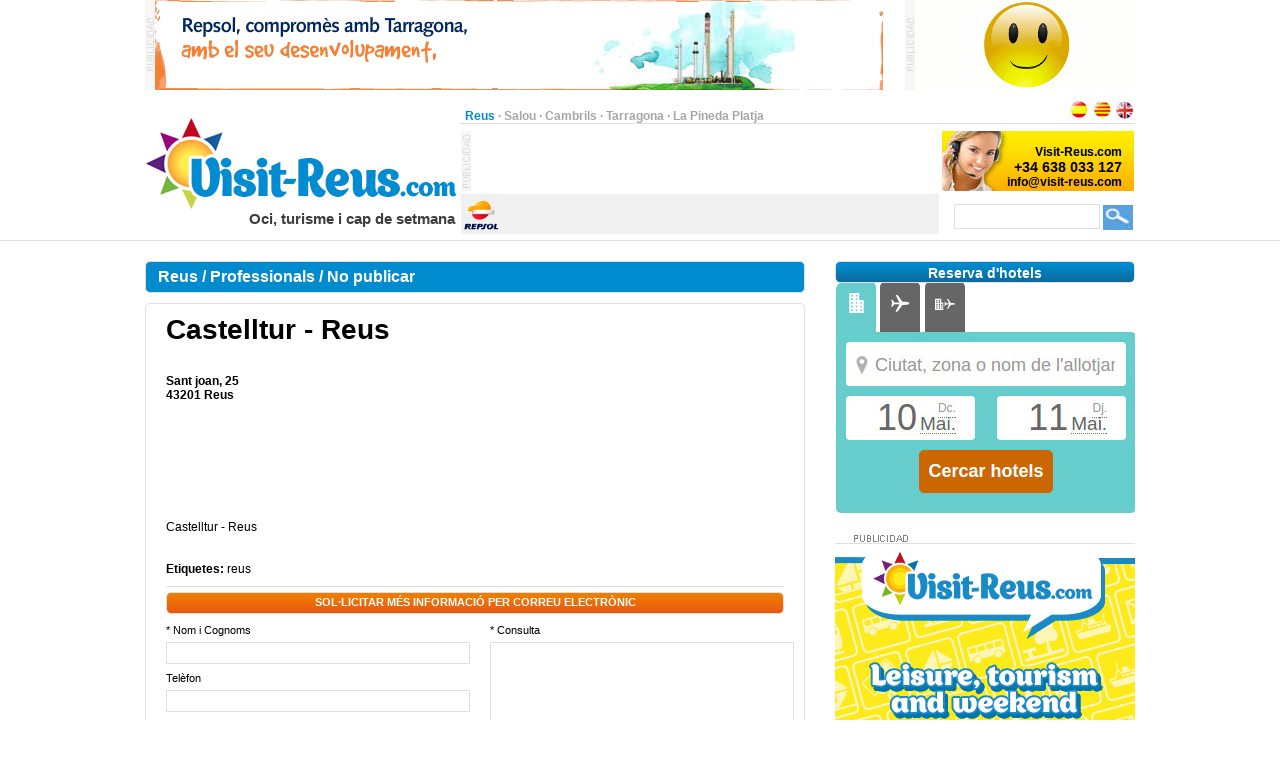

--- FILE ---
content_type: text/html;charset=UTF-8
request_url: https://www.visit-reus.com/ca_ES/fitxa/no-publicar/castelltur-reus
body_size: 15268
content:
<?xml version="1.0" encoding="UTF-8"?>
<!DOCTYPE html PUBLIC "-//W3C//DTD XHTML 1.0 Transitional//EN" "http://www.w3.org/TR/xhtml1/DTD/xhtml1-transitional.dtd" >
<html xmlns="http://www.w3.org/1999/xhtml">

    <head>

    <title>Castelltur - Reus</title>
    <link class="component" href="/a4j/s/3_3_3.Finalorg/richfaces/renderkit/html/css/basic_classes.xcss/DATB/eAHTqlHLCl0-QxoADEYC5g__;jsessionid=49909DBF9C5C8BD143454B7C13CEDAFE" rel="stylesheet" type="text/css" /><link class="component" href="/a4j/s/3_3_3.Finalorg/richfaces/renderkit/html/css/extended_classes.xcss/DATB/eAHTqlHLCl0-QxoADEYC5g__;jsessionid=49909DBF9C5C8BD143454B7C13CEDAFE" media="rich-extended-skinning" rel="stylesheet" type="text/css" /><script src="/a4j/g/3_3_3.Finalorg/richfaces/renderkit/html/scripts/jquery/jquery.js" type="text/javascript"></script><script src="/a4j/g/3_3_3.Finalorg.ajax4jsf.javascript.AjaxScript" type="text/javascript"></script><script type="text/javascript">window.RICH_FACES_EXTENDED_SKINNING_ON=true;</script><script src="/a4j/g/3_3_3.Finalorg/richfaces/renderkit/html/scripts/skinning.js" type="text/javascript"></script><link href="/reus-portal/application_style.css?v=v1.7" rel="stylesheet" type="text/css" />
    <link rel="shortcut icon" href="/reus-portal/images/favicon.ico" />
    <meta http-equiv="content-language" content="ca" /><meta name="description" content="Castelltur - Reus"/>
    <meta name="author" content="Lluis Llorens aka Karpin - www.bdftech.com" />
        <meta name="robots" content="index,follow" />
            <link rel="alternate" hreflang="es_ES" href="https://www.visit-reus.com/es_ES/ficha/no-publicar/castelltur-reus" />
            <link rel="alternate" hreflang="en_GB" href="https://www.visit-reus.com/en_GB/file/no-publicar/castelltur-reus" />
    <script src="/js/costaweb21.js?v=v1.7" type="text/javascript"></script><!-- Google tag (gtag.js) -->
<script async src="https://www.googletagmanager.com/gtag/js?id=G-NL78X124MP"></script>
<script>
  window.dataLayer = window.dataLayer || [];
  function gtag(){dataLayer.push(arguments);}
  gtag('js', new Date());

  gtag('config', 'G-NL78X124MP');
</script><!-- TradeDoubler site verification 2361113 -->
    </head>

    <body>

    <div id="contenedor_cabecera">
        <div id="contenedor_publicidad_superior">
            <div id="contenedor_banner_superior_728_90">
                <a href="/clicservlet?banner=29" target="_blank" rel="nofollow"><img src="/root/banners/0/2/9/29/repsol-tarragona-728x90.gif" width="728" height="90" border="0" /></a>
            </div>
            <div id="contenedor_banner_superior_220_90">
                <a href="/clicservlet?banner=72" target="_blank" rel="nofollow"><img src="/root/banners/0/7/2/72/baner-bookingsalou3.gif" width="220" height="90" border="0" /></a>
            </div>
        </div>

        <div class="separa_cabecera"></div>
        <div id="cabecera">
            <div id="contenedor_cabecera_derecha">
                <div id="red" align="right">
                    <table width="670" border="0" cellspacing="0" cellpadding="0">
                        <tr>
                            <td width="520" height="20" align="left" valign="bottom">
                                <span class="select">Reus</span> &middot; <a href="https://www.salou.com/ca_ES" target="_blank" title="Salou" class="link">Salou</a> &middot; <a href="https://www.cambrils.com/ca_ES" target="_blank" title="Cambrils" class="link">Cambrils</a> &middot; <a href="https://www.tarragona.net/ca_ES" target="_blank" title="Tarragona" class="link">Tarragona</a> &middot; <a href="https://www.lapinedaplaya.com/ca_ES" target="_blank" title="La Pineda Platja" class="link">La Pineda Platja</a>
                            </td>
                            <td width="150" height="20" valign="bottom" align="right">
                                <a href="https://www.visit-reus.com/es_ES/ficha/no-publicar/castelltur-reus" title="Espa&ntilde;ol"><img src="/reus-portal/images/idioma/espanol.jpg" alt="Espa&ntilde;ol" title="Espa&ntilde;ol" border="0" /></a>
                                <a href="https://www.visit-reus.com/ca_ES/fitxa/no-publicar/castelltur-reus" title="Catal&agrave;"><img src="/reus-portal/images/idioma/catala.jpg" alt="Catal&agrave;" title="Catal&agrave;" border="0" /></a>
                                <a href="https://www.visit-reus.com/en_GB/file/no-publicar/castelltur-reus" title="English"><img src="/reus-portal/images/idioma/ingles.jpg" alt="English" title="English" border="0" /></a>
                            </td>
                        </tr>
                    </table>
                </div>
                <div id="contenedor_cabecera_central">
                    <div id="contenedor_banner_cabecera_468_60"><script async src="https://pagead2.googlesyndication.com/pagead/js/adsbygoogle.js"></script>
<!-- CostaWeb21 468x60 -->
<ins class="adsbygoogle"
     style="display:inline-block;width:468px;height:60px"
     data-ad-client="ca-pub-2219613479607535"
     data-ad-slot="2774620405"></ins>
<script>
     (adsbygoogle = window.adsbygoogle || []).push({});
</script>
                    </div>
                    <div id="contenedor_banner_cabecera_192_60">
                <img src="/root/banners/0/0/9/9/contactareus.png" width="192" height="60" border="0" />
                    </div>
                </div>
                <div id="contenedor_tiempo_buscador">
                    <div id="contenedor_tiempo">
                        <div id="contenedor_tiempo_banner">
                <a href="/clicservlet?banner=19" target="_blank" rel="nofollow"><img src="/root/banners/0/1/9/19/repsol.png" width="40" height="40" border="0" /></a>
                        </div>
                    </div>
                    <div id="contenedor_buscador">
                        <form id="buscadorForm" action="/cercar" accept-charset="ISO-8859-1">
                            <input name="query" id="query" type="text" class="campobuscar" />
                            <input name="iehack" type="hidden" value="&#9760;" />
                            <input type="submit" value=" " title="Cercar" alt="Cercar" class="boton-buscar" style="cursor: pointer;" />
                        </form>
                    </div>
                </div>
            </div>
            <div id="logotipo">
                <a href="https://www.visit-reus.com/ca_ES" title="Visit-Reus.com"><img src="/reus-portal/images/logo.jpg" alt="Visit-Reus.com" title="Visit-Reus.com" width="315" height="110" border="0" /></a>
            </div>
            <div id="slogan" align="right">Oci, turisme i cap de setmana</div>
        </div>
    </div>

    <div id="contenido">

        <div class="separa_10"></div>

        <div class="separa_10"></div>

        <div id="contenedor_columnas_2">

            <div id="contenedor_columnas_1">

                <div id="columna_izda">

        <div id="tit_seccion"><h2>Reus / Professionals / No publicar</h2></div>

        <div id="rec_visualiz">
            <span class="txt_titular_grande"><h1>Castelltur - Reus</h1></span>
            <br /><br />
            <strong>
                    Sant joan, 25<br />43201 Reus
            </strong>

            <div align="justify">
		<br />
		<!-- Skyscraper CostaWeb21 -->
                <ins class="adsbygoogle" style="display:inline-block;width:620px;height:90px" data-ad-client="ca-pub-2219613479607535" data-ad-slot="5099608402"></ins>
                <script>
                    (adsbygoogle = window.adsbygoogle || []).push({});
                </script>
		<br /><br />
                <h3>Castelltur - Reus</h3>
            </div>
    <br />
    <br />
    <strong>Etiquetes: </strong><a href="/cercar/reus" title="reus">reus</a>

    <div id="separa_10_linea"></div>
    <div id="bot_tit_naranja">SOL&middot;LICITAR M&Eacute;S INFORMACI&Oacute; PER CORREU ELECTR&Ograve;NIC</div>
    <div class="separa_10"></div>
<form id="masInfoForm" name="masInfoForm" method="post" action="/preview/previewProfesional.seam;jsessionid=49909DBF9C5C8BD143454B7C13CEDAFE" enctype="application/x-www-form-urlencoded">
<input type="hidden" name="masInfoForm" value="masInfoForm" />
<span id="masInfoForm:masInfoFormPG">
        <table width="620" border="0" cellspacing="0" cellpadding="0" class="txt_pequena">

            <tr>
                <td width="300" height="18" valign="top">* Nom i Cognoms</td>
                <td width="20" height="18"><img alt="" class="rich-spacer " height="1" id="masInfoForm:j_id228" src="/a4j/g/3_3_3.Finalimages/spacer.gif" width="20" /></td>
                <td width="300" height="18" valign="top">* Consulta</td>
            </tr>
            <tr>
                <td width="300" height="30" valign="top"><input type="text" name="masInfoForm:j_id230" class="campotexto" /></td>
                <td width="20" height="30"><img alt="" class="rich-spacer " height="1" id="masInfoForm:j_id232" src="/a4j/g/3_3_3.Finalimages/spacer.gif" width="20" /></td>
                <td width="300" rowspan="5" valign="top"><textarea name="masInfoForm:j_id234" class="campo_area_masinfo" cols="45" rows="5"></textarea>
                </td>
            </tr>
            <tr>
                <td width="300" height="18" valign="top">Tel&egrave;fon</td>
                <td width="320" height="18" colspan="2"><img alt="" class="rich-spacer " height="1" id="masInfoForm:j_id236" src="/a4j/g/3_3_3.Finalimages/spacer.gif" width="320" /></td>
            </tr>
            <tr>
                <td width="300" height="30" valign="top"><input type="text" name="masInfoForm:j_id238" class="campotexto" /></td>
                <td width="320" height="18" colspan="2"><img alt="" class="rich-spacer " height="1" id="masInfoForm:j_id240" src="/a4j/g/3_3_3.Finalimages/spacer.gif" width="320" /></td>
            </tr>
            <tr>
                <td width="300" height="18" valign="top">* Correo Electr&ograve;nic</td>
                <td width="320" height="18" colspan="2"><img alt="" class="rich-spacer " height="1" id="masInfoForm:j_id242" src="/a4j/g/3_3_3.Finalimages/spacer.gif" width="320" /></td>
            </tr>
            <tr>
                <td width="300" height="30" valign="top"><input type="text" name="masInfoForm:j_id244" class="campotexto" /></td>
                <td width="320" height="18" colspan="2"><img alt="" class="rich-spacer " height="1" id="masInfoForm:j_id246" src="/a4j/g/3_3_3.Finalimages/spacer.gif" width="320" /></td>
            </tr>
            <tr>
                <td colspan="3" height="10"><img alt="" class="rich-spacer " height="10" id="masInfoForm:j_id248" src="/a4j/g/3_3_3.Finalimages/spacer.gif" width="1" /></td>
            </tr>
            <tr>
                <td width="300" height="18" valign="top">
                    <div>*<input type="checkbox" name="masInfoForm:j_id250" style="cursor: pointer;" />Accepto les <a href="https://www.visit-reus.com/ca_ES/info/politica-privacitat" title="Condicions d'&Uacute;s" target="_blank">Condicions d'&Uacute;s</a></div>
                </td>
                <td width="20" height="18"><img alt="" class="rich-spacer " height="1" id="masInfoForm:j_id252" src="/a4j/g/3_3_3.Finalimages/spacer.gif" width="20" /></td>
                <td width="300" height="18" valign="top">
                    <div>
                        <span class="titulocaptcha">*</span><img alt="" class="rich-spacer " height="1" id="masInfoForm:j_id254" src="/a4j/g/3_3_3.Finalimages/spacer.gif" width="8" /><img src="/seam/resource/captcha;jsessionid=49909DBF9C5C8BD143454B7C13CEDAFE" /><img alt="" class="rich-spacer " height="1" id="masInfoForm:j_id256" src="/a4j/g/3_3_3.Finalimages/spacer.gif" width="8" /><input id="masInfoForm:verifyCaptcha" type="text" name="masInfoForm:verifyCaptcha" class="campotextocaptcha" /><img alt="" class="rich-spacer " height="1" id="masInfoForm:j_id257" src="/a4j/g/3_3_3.Finalimages/spacer.gif" width="8" />
                    </div>
                </td>
            </tr>
            <tr>
                <td colspan="3" align="center">
                    <div align="center"><input class="bot_naranja" id="masInfoForm:j_id260" name="masInfoForm:j_id260" onclick="A4J.AJAX.Submit('masInfoForm',event,{'similarityGroupingId':'masInfoForm:j_id260','parameters':{'masInfoForm:j_id260':'masInfoForm:j_id260'} ,'actionUrl':'/preview/previewProfesional.seam;jsessionid=49909DBF9C5C8BD143454B7C13CEDAFE'} );return false;" value="ENVIAR" style="cursor: pointer;" type="button" /></div>
                </td>
            </tr>
        </table></span><input type="hidden" name="javax.faces.ViewState" id="javax.faces.ViewState" value="H4sIAAAAAAAAANV9C4wcR3pe7XJJLikpEkk9zNPDK1IRSWk47PeDFCUtl6+Vl+SKS/F4ku5GPTO9u0PNTo+6e8ilaN3DiC+B7+EE57u8FPuCGEEQ3CGAE/gCIwnssxEHduwkBziJDcS4BAaCIBcnCJw4TmInXdUz/aiu6q6u7l2uSWB3drfr0d//11/f/1fVX9/6L2C354KXHHetad22NpXb3mrTGg77vY7l95xB84Zr2yu+O+r4I9e+6nTtH/vJ//pXfnn16OzDAGwOPwRgBoCjqdIdZ2PoDOyB35wPfnWzZ9+97jg+2Ne6M/kY/muCE7etO9Zmc9Xq2F6i2Lq/0W9eDr5cG/nDkX/D3vTB7tutXlcBk39lS2rMJZetgd2/5DqjYVjS4Cm5B5YUBf6iEn/RGKSXKGKJykL5XLeHtuWPy05gmirfrM7dY4kfJ4kfJ4lLmcKi7NqUKVoBJnNccDc4BgXr9jrr1MIrw+AvblhQFrnblOVxwem8osgIkMuzg5wpyjVkw6LsYxaXjxLrYjmQFX5NVNRxwV3li05AypUPuSi/Jiomd1GVXRdx0agyf6v8CKv8CKv8CKv8CGv8CGsxwqWnDg0ZgQnOxfNHpm3+4a5NwCovXX0y3MtLV+e3qjq/[base64]/FCZFaAyC6BCRiBPuUx+My8J/[base64]/u+Occp29bg4V1u/N+29kcV6NyI6ZK3CVjuF4u6Pol1xqu9zqLG9aaPSnNPRZVPqV85I7t9lbvLVhDv7NucTcex6heZGECV2zPS7x0LG2RZX5acDY2rEH33Mj3ncG4jjxnpMh08i0+jMtO+l4+4CRp/BRXKuEPZMvyU1yphD+QwVmvgLNeAecKroRUwZWQKrgSklEBZ6MCzkYFnI18nJERyK2ggjMiFTkjuWUrgG1WANusALbJr9RyBd9JFvhxlgV+nOUSzlO2XX6cZaECznxbwMZlK+BcYgUlg7NYIRIhFy+DBEZg+kN6z6U4AFv6raP1DA5JSezrkdmy/AuSssTu1mckldjYVY6uyTLfTo9x4XhRoGyzVVQrWj8pH3iVY89pc+SCQ+8swQqafWuw1rzWvh24D2f+4m/e+pnHvBP9abirFarQ6APw2UCRkp92RZ9mo0/7PBccQLWN/F7QuuWtX7GGu/f+zi/98pPv/atdYPoi2N93rO5Fq+M77iLY56+7trfu9Lubw9deR13ac3cWVgnfzAcSxOV22/G8pmdbG83l+UsXXsB+F743+rockOigB88Rn7g4eeLczy/94uavvrc2DXa/DQ53nEHA+T20vXfRW3IGa9dHg0FvsLYE/kzqb10fHERInYJInVrx3eChM0vg0WFQ52rfubvgjAa+7frgUOKxxeBXa7YbPPfw5Lmr1oYNAXt4CTwW/c7p2tHvA8iHwb/NYXKbMPzLoxG8SFhjL+835tzP/9bH//v3p8HU22D3Has/sjeHUx4s8BisyAf7L9+4stQ6N7+yuOCD508NXRvWOvm+7Dqrthe8otVvbkKtCVp5LBbiktOx+vZn/9eB9z4W/ugH02BmEcyuB4LtBF1eAns78K3de+MXmoUdGwUvNf557x3L7VkDf/xe/y/45wPgg+mOBX/1VPqFxmAd/A/f/Nk//MKfN4IXWpy80KRL6Lmro4227X7xW19/9qGf+v6Xxko69anhMKjuUNzzede17i31PH/zC9979q/+qvU3dsEKZ7zehzbS6qm7M/BrUIjopfnNFd/y7cuBdtruihVowqd+7e+f/drHv3FlGkwvgX2dvuV5CWHu94JnuqiMD54MdaDnnFoJPEqr3/vQavftM5uoj0LaUNh3YGPX7UHQznIArb0w6QHsvD2w3d9tfO69jX/67T9Ar7oZDbfd8MNB9GUYf0SSfybxfvDn59ADR+KyTcKQ3ksY3PtQ8dnM6Jz2wQ8FSDW90QDh1rd9r3ll/vqPtBbP++Dxk6Khy6YiCbLW0m1blQRTIpWYX15eWrxwPgDlVOZvvY1hv3neXrVGff9i+MsX5ofD/r0bzvv24PLH/+L8mcE3vol23t89Cg7DCjacwal12+ouh6od6nOAwV//9c4/mt3cTLwzZvjGw/nb37v5H//Ts/cvTQxfYINCBYxKTuCEWpPpsd1v3rDWbsICFzaD4eXBYTUx1LCjLvihUNWCJ7HH7u7//Dvf/8U/+UvT6LFD0WPxE3/rx39i5b+//b1XUOeC9udiO5etbjEAz/z2R/tvfc0/BluGvTbuvgSePHr/rt0OlPJOr2M3fWvtRs/v2x8lh1c4CQQG6O7r4FUqqnOvaw1dnkPonD1CrvVIdFYBNn8WfjmAdNQP25sMOTg5DSO93YX0dg/8EZVrwC/[base64]/fCnE3wTX8hBXG5qWQryw9iOTHZCiADt1O63f7z5YkG2hOsi/DX4zrXgBsVhzAjJxxR6M5s6enRuM+v05a9CdO04Hy/5gZPW948m/OwHLGvS6zkQEQ/TkiWA2mXue1NwCXoChzqjwcjCtdnrDoP4TaX34Y/B/8vTBaEiyTh2Cf9qRiHVXgrLe3FG6K1g1GQiqxJ4PJVbGQEgibiAKa49BRtPaF+sGGToOEsVxf2vxvOVb811rGPi55wJK/wL8GfkGiAvO3PuVabA38Jdg2R+x73k+eDT0GKDnEvgMfuAxPtRZ7/VDhwL7e+BUQ88zai98BnbsK8GvXeduUOUCcl6RQ5r0W8cefuC/hI/dtFxYDvpuHqwl/nm/NxoGjg/8JfzNVzfHE9dEmR5GyvRYOFOPT0xSHgCbm9S/JGHeW0VvQzFX42siePbo/b4Nfdjb9vn5a83JZ++G03U8CmG7DC7mqa7S0IWYsOXUfgS6/GMkkxTiRbKWec0wJBR6jrY7HAvoMHSzabICsI3ZScMxGlxWZIouDdnmtR2nwan09N/zFkJLHoYijk863+yjn7GJ5dPgnTxhqA1DohKNwpagTXkkFNDpcF/eRGA61bxM4+Zla823alQ336fAC0fvDxx/zt4Y+vfmEght2F04lSFM07hfB8s5uMtCQ0vP58XVRwZcQmzqn+yoWVKT6p8lk2/fhGGquVfnlDKzpCLnzJLk2mOQ0Qv9850EsmgUuYgMIN8GrTRZwBla3/J7/qg74Q2IR+Y+7wzWkgXSAvoq+HJeyMRsiJJA5TG1dy2WLpocf6du6dYTahHNAp8UFVXSwp4mCfssOJHnrA+s/j2/1/EWnC4t5HUT3MjzS0ShETBkYvglr60jm6TeumCtMLSAZJ6eo64Gkg3jlcfZmsdmyL8Mvs7wiiXCH/X0MdZVpA0/SOtqImA1gwWsMIVFRfKiVjUprSXXpLQGnG2pKPnWmnc5EBNFXwviKqLYEFWFQV+jZsiqughexakSi4gntWIaOAB9hk7TWVq5pmPFQiTtj7dMsdjnuoOSLkqyoohqS9c1W7TE0OlGxU7dlcDxU21rMLBdb/wdLo25XjAb9Ky+IQi3NEHIWdwoMz8iup1Akdoeeb57H/RYu4pWDAyaYSluN5ajGXR96qEqk9lugvgeY/Z3MuKTDUoEe7cPF0KKwteHj97fCPeAeu8cCzBpdmzXtdxjn04N+lDjIegr4E120EWpoRhzqB8QckpDEbiyCMH9RAyuD55Jr1eGuxgSXmf8L3At244b/P604IOHextrJ2XhZKfveHaVUUOFXZF5tX4BGGza1/R7QwfGGI8tXpm/dOHqsbT6j4BXQhJ6w6SuK5ToQSwrOAVNnaAOhHzXk7Sro4IwVJNXGK8BhRGKfm/wPtkOfQCcEoIwuASRaj0WApwrprbX/6cKQde3SQhnKwtBEvmFcDYjBMgZpy7sDCEYXV4hnAN6WaNwcWl+5TJmlXzglpCD2jCVClZp3IFYFDAANbVSoyjKEHaqUKx2JZL+OmgwAgNRpZD1NWCzy0VWGqJGXukvaJxM4eeBVla0cN9YFdUavwK/boUdiFRLgYHAKTutWjlbGWL9Qk/ncfcK5K+tRXF7BQbRpvqpDk49DXnRtCikmFINTsShk6apGqqumFJL7awq3a4NuVvkRZwERzFRrcAVnZ7j6pJxy6zLgVDBSwSxppsiz9kWaDF0cO51FW40ylUiSmux4qhQEB9SbRKDx7Cr0hyRlVVnlRfwV4FcCEEBbb0N1pmQ1xoGNZ7M1mwsAjRD/[base64]//0AIRtY4cW/OYAe9JK1Lg16C1pHajFFHtO7/7gzUVW1rWB0+4MuxOgx4dlZHaTbCXoOsbnp/jdhzhRVxKSidLSR1Y0y4SF1aEMykLtkkD6nDxViK1BH7zKU9GKnTIKmbfiatPPWQunCEfalob7SmUh6of2/0QV2QNV2WJb2lSqurlqSHW0Kp5HHBatsd27UUzbilMZPHgq3Up8DTKXk5vut44d4Mm7aRegHMT/aFdMZ9SuyiNsn7WNIVx3uoNTUt7p8ZC/GbuVuj94SHQOJ3q8tw4EIRbNjcI2FP0WZiTYuuf6Aq6lSsqA1Yfmbuu9+Zqyug/PhJUdZVxVRUWW8pmqqIQjfagTl9ol43Iq10rG4ESVVZ3AhKa7GBgDP79CJ1dtlyN4KA/[base64]/TH+NytO2JUocaI+mm6piKIrakhVZMSWJkeqLplSC6lcieGFTZQlesoNlCB7WWiwwRPD+JnW8bwfBw4UlcEdw8gneGDtegpeGnp3g0ZqNZGAggvf3OG1uZYKHw68TQzfVmcYYBx6Cl4aeneCRmoxhRwTvHz8oooHDTp7g6oW9JMFLw16C4JHajHFHBO/Xdwrube4ofT7Bw4d9OYKHQc9O8CjNxugjgvfbNaLPSfBwOZAdnJoI3hgVLoKXFgUzwUs2yUPwcEGWInjEPnPpD0bwDETw/[base64]/JIdD+hgCb9N6mjlIFukWb+yQaK3GX5Xa5zt8xeiCmaoET62cyCDQ147uQYdOL4PQ0MEvrhHEUasAnEh/El62m02fYwzMCqcs3j9mJO3vi+fZhLekM32TFXq2NOciuKTxhSrYuSOtd3AvwwZm5h3kvmM32wlakngrd1Bp1+r/N+/[base64]/i8JEycKk43UT0Fq0K+doa8EofRk8BbcTHr0fQdKE+Qf7DkWZXgGniXJRGqIUOSWUGnNAliKQJSrI0xjICN/cbZC1YGtUy/QmgecwHbVZBm1iW2wKZ70hiuQ9sZmKyeP1CjhHGDPLWOEyQxVG6uldzR2qJZvNUSAlUiBlK0Zpifi9aGqapKu6YbZkWRe6VqfLMJkW+IEieJHgO8cckByu/BT4ZAFrhPF4jWpPqa1kWY+oRQLAdjJva3A+A75d8/HzBID5sfk2eK8Qe60wlJbXHEEIEfXkzk1dMU6fwd/kPoeugZfzAaGH6T8D3i3EXi+DfSZIj+FuRLgbnLhXDCJncG9zpxphw50YsW+BTxfiDoMhJYE/SwVeisiZJOwQ4FXuLCPkgCzJApCC9yz2BsbuxfIGJxG6x+CPaJsk1Qg/VyA/[base64]/av9skCeKwWyUrOEfKlxJyvN3krndHtrzrLj+Vb/ozmy4YP7mxikFQwrkbygWdAqmcMsgwuc8k7Wjinej4IP2V+lsuKlO5LQPWj7Z36USnQKrh+oLbpJV8C2XJMCdsFyvioMnXbfgoPT9pprtn9cOAG/XXU22q59PLxtqzGXuCrtBGV2/nPgx1gkazZEQ2VT0vI9IysyyqdN5Gd5TWYvV2B+u0JemNtuQk3h+tnMV7ZETavMaYaWr5wsc9oSmOcc1L7dt1edAc49NsEdBgnJQjClGdUtS9yJWFwoJ/LMX9tJ7MPuVJfUJfAKJ0jB3zAheeADFiEFzq1Qg/lH7SfkA6MhM3/nwcnngC4JgmjoktRalS3ZEmuQzgVwmtXItB0fGpjo7lzMxK2DVbqngSKzJodlyzaaEIgKX/3nqwhkO11gXHwyPStIgQd8HjthwCIq4qT7Lng7T2aiQEvVwySnyFdWsHULNl95N6qzpjUMHHyFOydIAzx/9D7qWvjS0Ss3/Z49sJd6g/epMSAiyGJDTx9SLKg8jr4pehh9U6KVCuXBrFTg6GrcqT9OAmity8CbuDeNCK/R0NP3lRbVnsVXjRYk1O1dkKBZfiO6IZnf8vNcDQuvq8rBWtL57oYdY4uiL39QxZyT1pmZttntR31acEaDUlvtaPqfk7y0wLQ3wSewGGRSFkQjfglcyBMKYkO0AGdKEJG9Rql4S9vrh3ob1po9uNnr2s4WWW3+k8/[base64]/xawel2FMNolE+JlPP+CR5DwZiOk9HeWbJSsIo+0ooHfj3vEYj2jPhsazZ6NieJimGBL3lYsoOcnzFThekZ0wGqaUAzQHydMikodnCn4wJK/Nfw9vLSRPk/lInhaRPG2Hkbx2zmW6O4XkaUrNJE+LSJ62Y0heW+NO6FIPydMyd6Yz2mk9Inn6TiN5FU/RbCPJ0+WdS/LGfStv9vSI5Ok7kuSZxF3TO5Lk6cpOJnnj3vEYj4jk6TuI5JHPzbLY4ntgQA1hovNkcJuyNOe4tIBz9JDM8pCSFtNPg4/[base64]/5xpsj2713PXxtF2Uy+dztjuU6I8/uH7/fHvm+M7hqb/rwDNBpdHavMRf+FuKR/K3XcZ1+//Sc2JizRr5zek5pzN11reHpuWN9y/OPNeZ6g56/YPX7bavz/um5SSut5K8/OnHGB48cRYCP5eSDPc6g71hdGiN5ALOUIXE7+ByzVCLrB1l36Zu4adOUwXWQZeunKUPhPuxai1cmwjOtOWu6GetqGKF1NaN5ytwR85ShcR9ercd7EcXMseyCiSqCMpqozAd1FJW+ObYDTX100OrPgqcxDBbQTzVdwvcmOJu/AS/wThcCAz4s5RR/AByG/bQqfRG4bDfiidKEZmdPKy3VHJ803u2Dnq7psKioSIagmIbcUsWusWogxwltrNpzi3fQ3AatfIz6Fkyd052kHpizBt3cPbB9Z7CWLJAefD8JvpKjeAHdDoRHvQSh/r5FEpZQlsk9feq43fL90hnphlsOqkkXXdjCtne563RGG/bAx3dKd4CVKzHRxM1l6fYSUoCGc8+HVaSwreeEcZlJ9BWpApN5Fh7aZpUPNXNvnqAkqSHKlGRrucIZRtLBgnKMp4ijynJlVJynkoq6QKUMU0/ko34MHDp6P+pfc4COW1ESTM6D14rwlSUjzjSZqTZiDAGQp8PvWgRtekUVy9Pog9m24wYD7HTA1vaPMzYOu6v1HszL4CpGx3lzLFCBXrvgMylVg9lUvAt+74OR7Vte7omWYHaOHly5cI04R9O4wpfBT+QLS2sEXiZxMNTew4R5gyZ9z9/dYTTCXq0+0bwO1CLD7123w2N/VvCZuGHbBp18oQXMXCkx1RBbjKWBkinu+c6f2skmZyNgwaB8DcuvVCAj4giDid3yhCXDNJnk5DJFAoomHDwTI9uE83hUf6L6XJGxe6sZIXSJKX5Yhswm2EihYntXR/Yda2GSc2MhD6XjpHdsuuPPcdpC2u6h7NoQJr3cK422uqvxTClK4UwpypFOYIvHlXzrJwm/K20/21FyxcB+wmjThuUtDladi467AX/57+MO++FY2myGUUz4RMbeBC9qDzr+vaGdNjqEf1ul1IYO3+Nw4j1OJz4vX/LBI6mfqRJJ3xuf6PATtXbY1LhT/J3AcqNad3oezJ5Ddl+vgqXcYaMYOaksM1VDNT+UBDlUcDNSdZMKbPltdlyJaHGcdaJ/U+5mknQGds/p9zo933KbvQCFpvM+luA9nnCyR+fS2KtKw9STqbqLmmHLZhZJDWYUW7m2tLiweOOt860LV28uzp+fx7KZwVvuivtYpB+UlsjqIokTdZGwm2zKJDPzwQwEpt40xrj2kI+xMmvPOZicMFesq1bftwbNrhU4rlQ9yh4jxmSkoYxNbIqEtUhWKfwiS4qgL84v3Zi/2jo/f+PayrFyQZhxn8spVro9inZJkXbRs2Ln7sjZFs0iZ7xk1qyLUEC5crY3rF4/[base64]/rOluiJIJL1RI4svCxV0ZOn69UTkb7pskBPToGnU3JEkBaoySK4lK8mOlqXIqlJunqKligRxokQug8eTzqDN4KKLNe2iHqD3u1w8MonCcoT/XF3IKKDSI9asKZW0BFkEbdCn+w2RZ+imLacG9NG+rRL3i7DY+Xc1lqgUPj1GZN0WAU6tQTeyF/qVAPTQ84Ol2mBolaRiZexbTE7zfh0umRlUSLzqQiVlKVK3yRK3yLDqBQbxu1TZLPLfa0dbhkRvaxoGU14HIR8FWi6erIKK5FlVDI7/[base64]/JY+eAlur7/ddjyvCTWpOeo1g471YFzTbV5xunb/5uTHIWUxCgnxQDwLRzq4BQonaRSF0yOFy7/4NF/hHo0+7eHvo0xxkKIcT1Iyx1PwZHK4XwnDgtQBnyf7g9GkMX7RR2zXddxWwijQXlyMPrEf5Mi8uMjtaaHpPR0RtQd3epbbXHOtQdemRl0Lp3dJaEiiSgu74o2Qp/cof5GkpaZ3EY4d67a1qdz2VptBN4Lhaw98rzkf/A72I6j1HDp6kjivMnl9FxwLSjS90QBJvm8H5ex+84a1dsX2153uhc3ghTy4xRmE/6YeBmDTBYdDbQkexZ/7uVO/9qXf+0PlqwHKm7ARM2jj+Xh4E0osbgz77f/21P946JcOXHk4LDV7PBNvC0EiugvhJrlI1IDF/Z2IxOr4QRdw1yHd1pFopSpU7aSWs3xO/4uhfwq9wsjv9ZswmabdvWx56yu2/2/7/+btr/+7l56bRlAfiJ8a//0Xzv/417/xD7+j7IIbTu4+DAfEeHhM4UvjYbj+8OeDv4WdwX8msDcfPNR2/NbACvTxtpUpUeumv8dPioJk6oYuCGpLsg1VDQYy/NvkqIAIjmEXNC1ZQSetviwItwKiO3Q8kfH6b6a1GPycEaz5uu0FP7HcLtxx+qONgXU+GGVwLp04qel0CrTaczLqs6TkTtZ1grqzLa+HZZOAp1uMd7ah/Dyz2LYM9lz60aihKRr7ZsNAvWRTNhRBk/[base64]/mGoJQDOJiLDOlw7ebU6HJuc8UMihWucD7QlXyam1+02QCiM42lJIs4Z7TMno17j+3YsX3no71CtHBn07r1bZfSn9SDTRK1kxVa0lts6tpnbJ+hlTTRZCM7FHiZo9SBfYokSZKxB6/RTUMW3+pfUZ4NnfmU0byKFUnj1IF8khoPiEPRB5/gdNQVyOPWVGY9AXheniLVI07ShW4o0Tjjiir0uw/eyC0JSuCNndO9nIi4KWOUhXqKNGoI8rHNPuvd4gMVO6TWIzMUarMHKUqzDHbfEISiDn+Xo2S4GGOWZko1fZlMxJHqSJxlPiJo1QDcZSqEke8/[base64]/uuppVqu8niQd0QBEEWVLkliYJtap0whxELWxQlNXhDZbvY4rg5DraY6mhJtoi3mpAfYovvUo3ClrPFjOxs+lnBqnRxAmEFuohJoRRdpDafEAeii7c5bXQ1upiRhMm9VaCQrkyg4OSLmBRK8UVi05EEZJQSct/mA2ErGQm0t26DQAqG8oQRk0A5wkhsOyECRBi/uDNEoHLvDyhkjBl7UJox4lIoxRhpzScEgRjjT9UoCK68D7hIFGJAoT7KOAGGlzJiUilDGVNNc1LGjFzLUkZy/7nVCqOMMsp6ue9vp7Vq2xemoQ+iCpouKy1VXVW6koC2hZXgjOr2ckaVmzOqFTijSpoiEWf8B1SzsPUL0xnhSdz54xlJo1qdNKoVSCOh+YQ8EGn8LqeZrrgwnRGFyn0nAiNnUauxRrUCa1RprBFlFd33Lx8IZcmKQOdOjFdOBLy0Ua1CG1UabUR5Q/f97g6Rgcl9TS0jb1Qr80a1Cm/MNp+QBOKNP6hRElwL0xmZGMTtS3UTR7UicVT5iaNaA3FUqxJHvP/ceoUTRxERxz9Jq1U9xHGSvjmlUnGG4amoCwblCbC5Sf1LUrmLMz/nnNFaRbkeJxT1RfBM3vGiYl5acC7zJDicvp3J8q46fq/Tox7JSlyyQz7wpEgwUyrx6qdE5XEu6ADvtLTZckHvHYRVVTTu8SZWURMkQdYNRWjJirba6aZ2I5wER7ExsThYtd2e4+qSccsUavITVPASYQClmyKzInixbHEHkX8g5w9XSmvxGEVp/PYfoZr+bdi0igtrlXv/AZkNYdjl+wW3wToT9FrDKLCURc0mZACt337ei72qblTF4ScfI2CB/zQ4VYwD3RdYBV0m6PWy0FN8AJQMcv+rNbKeKrBb3HsN2GEn8n+YT5QFdnh3HQfuWd4vwaQP+5d2CO4K9w4DPGFw/rAncX5WYwP5vspnbTJcX4LBh/1v14g+3yZUXA5qtX0FZ8CxYlRyeD7MCc4iCim8coHO8UlNkvn9K0AsIUgCt2dVHyn3mgiWZmP1kSGl3Y/dwFYPpy/ONBMHg1VBNWVB17WWqMltWxdSBO858PiE1646TuCw4Iwu4qsyoj9+6nWI+bBEaj4sVldEVjlckVBvfPBCMu1MxxncsV2/[base64]/9zlyoeUjphv8faKyHMv1OAQA=" autocomplete="off" />
</form>

        </div>

    <div class="separa_30"></div>

    <div align="center">
        <a href="/ca_ES">
            <div id="bot_azul">Tornar</div>
        </a>
    </div>

                </div>

                <div id="columna_dcha">

    <div id="bot_tit_mas_noticias">Reserva d'hotels</div>

    <div id="reservas"><a href="http://booking.salou.com" target="_blank"><img src="/root/external-banners/booking/booking-ca.jpg" border="0"/></a>
    </div>

    <div class="separa_20"></div>

    <div id="indicador_publicidad_lateral"></div>

    <div id="contenedor_banner_lateral_300x250">
                <img src="/root/banners/0/1/7/17/promo-reus.gif" width="300" height="250" border="0" />
    </div>

    <div id="contenedor_banner_lateral_300x250"><script async src="https://pagead2.googlesyndication.com/pagead/js/adsbygoogle.js"></script>
<!-- CostaWeb21 300x250 -->
<ins class="adsbygoogle"
     style="display:block"
     data-ad-client="ca-pub-2219613479607535"
     data-ad-slot="1042601603"
     data-ad-format="auto"></ins>
<script>
     (adsbygoogle = window.adsbygoogle || []).push({});
</script>
    </div>

    <div id="contenedor_banner_lateral_300x250">
                <a href="/clicservlet?banner=133" target="_blank" rel="nofollow"><img src="/root/banners/1/3/3/133/330x250booking-salou.gif" width="300" height="250" border="0" /></a>
    </div>

    <div id="contenedor_banner_lateral_300x125">
    </div>

    <div id="contenedor_banner_lateral_300x125">
    </div>

    <div class="separa_20"></div>

    <div id="bot_tit_mas_noticias">+ Visit-Reus.com</div>

    <div id="rec_mas_noticias">

            <div id="mas_noticias">
                <h4>
                <a href="https://www.visit-reus.com/ca_ES/noticia/gastronomia/nous-soletes-sincorporen-guia-repsol" title="Nous Soletes s'incorporen a la Guia Repsol" class="txt_titular_mas_noticias">
                    Nous Soletes s'incorporen a la Guia Repsol
                </a>
                </h4>
            </div>

    </div>

                </div>

            </div>

        </div>

    </div>

    <div class="separa_30"></div>

    <div id="contenedor_pie">

    <div id="pie">
        <div id="contenedor_publicidad_inferior">
            <div id="contenedor_banner_inferior_728_90">
                <img src="/root/banners/0/1/1/11/anunciat728x90.gif" width="728" height="90" border="0" />
            </div>
            <div id="pie_submenu"><img alt="" class="rich-spacer " height="1" id="j_id333" src="/a4j/g/3_3_3.Finalimages/spacer.gif" width="10" /><span class="txt_pie_destacado">Visit-Reus.com</span><br /><img alt="" class="rich-spacer " height="1" id="j_id335:0:j_id336" src="/a4j/g/3_3_3.Finalimages/spacer.gif" width="10" /><a href="https://www.visit-reus.com/ca_ES/info/avis-legal" title="Av&iacute;s legal" class="txt_pie">Av&iacute;s legal</a><br /><img alt="" class="rich-spacer " height="1" id="j_id335:1:j_id336" src="/a4j/g/3_3_3.Finalimages/spacer.gif" width="10" /><a href="https://www.visit-reus.com/ca_ES/info/politica-privacitat" title="Pol&iacute;tica de privacitat" class="txt_pie">Pol&iacute;tica de privacitat</a><br /><img alt="" class="rich-spacer " height="1" id="j_id335:2:j_id336" src="/a4j/g/3_3_3.Finalimages/spacer.gif" width="10" /><a href="https://www.visit-reus.com/ca_ES/info/politica-galetes" title="Pol&iacute;tica de Galetes" class="txt_pie">Pol&iacute;tica de Galetes</a><br />
            </div>
        </div>
        <div class="separa_10"></div>
        <div id="contenedor_columnas_2">
            <div id="pie_logo_portal" align="left"><img src="/reus-portal/images/logo_pie.jpg" alt="Visit-Reus.com" title="Visit-Reus.com" width="99" height="34" border="0" /></div>
            <div id="pie_url_portales">
                <span class="select">Visit-Reus.com</span> &middot; <a href="https://www.salou.com/ca_ES" target="_blank" title="Salou.com" class="link">Salou.com</a> &middot; <a href="https://www.cambrils.com/ca_ES" target="_blank" title="Cambrils.com" class="link">Cambrils.com</a> &middot; <a href="https://www.tarragona.net/ca_ES" target="_blank" title="Tarragona.net" class="link">Tarragona.net</a> &middot; <a href="https://www.lapinedaplaya.com/ca_ES" target="_blank" title="LaPinedaPlaya.com" class="link">LaPinedaPlaya.com</a>
            </div>
            <div id="pie_logo_grupo" align="right">
                <img src="/reus-portal/images/logo_costaweb21.jpg" alt="CostaWeb21" title="CostaWeb21" width="120" height="34" border="0" />
                <a href="http://www.bdftech.com" target="_blank" title="Powered by BDF Tech"><img src="/reus-portal/images/bdf-tech-powered.png" alt="Powered by BDF Tech" title="Powered by BDF Tech" width="67" height="34" border="0" /></a>
            </div>
        </div>

    </div>

    </div>

    <script defer src="https://static.cloudflareinsights.com/beacon.min.js/vcd15cbe7772f49c399c6a5babf22c1241717689176015" integrity="sha512-ZpsOmlRQV6y907TI0dKBHq9Md29nnaEIPlkf84rnaERnq6zvWvPUqr2ft8M1aS28oN72PdrCzSjY4U6VaAw1EQ==" data-cf-beacon='{"version":"2024.11.0","token":"6dacedd302a742c5860deb8b72ff56bb","r":1,"server_timing":{"name":{"cfCacheStatus":true,"cfEdge":true,"cfExtPri":true,"cfL4":true,"cfOrigin":true,"cfSpeedBrain":true},"location_startswith":null}}' crossorigin="anonymous"></script>
</body>

</html>

--- FILE ---
content_type: text/html; charset=utf-8
request_url: https://www.google.com/recaptcha/api2/aframe
body_size: 267
content:
<!DOCTYPE HTML><html><head><meta http-equiv="content-type" content="text/html; charset=UTF-8"></head><body><script nonce="6sZNrqEnTrxC36_LTT-6KQ">/** Anti-fraud and anti-abuse applications only. See google.com/recaptcha */ try{var clients={'sodar':'https://pagead2.googlesyndication.com/pagead/sodar?'};window.addEventListener("message",function(a){try{if(a.source===window.parent){var b=JSON.parse(a.data);var c=clients[b['id']];if(c){var d=document.createElement('img');d.src=c+b['params']+'&rc='+(localStorage.getItem("rc::a")?sessionStorage.getItem("rc::b"):"");window.document.body.appendChild(d);sessionStorage.setItem("rc::e",parseInt(sessionStorage.getItem("rc::e")||0)+1);localStorage.setItem("rc::h",'1768643870084');}}}catch(b){}});window.parent.postMessage("_grecaptcha_ready", "*");}catch(b){}</script></body></html>